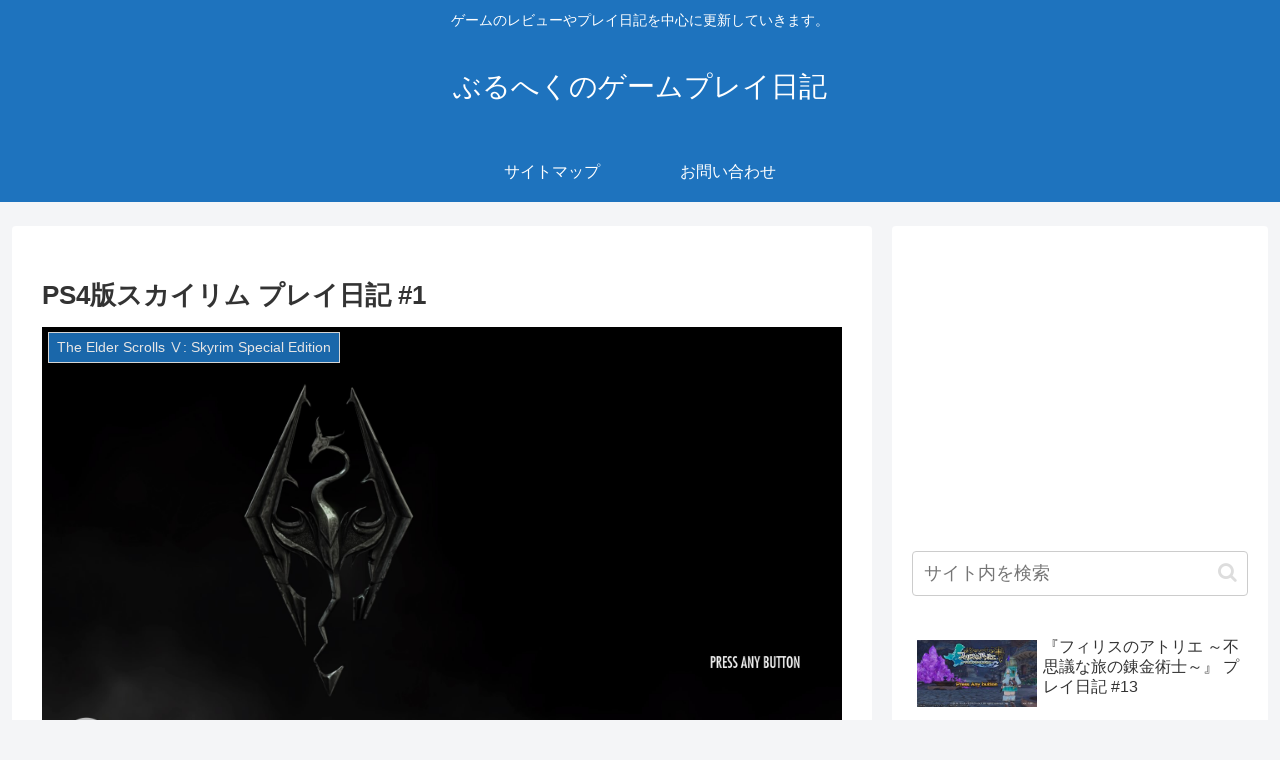

--- FILE ---
content_type: text/html; charset=utf-8
request_url: https://www.google.com/recaptcha/api2/aframe
body_size: 266
content:
<!DOCTYPE HTML><html><head><meta http-equiv="content-type" content="text/html; charset=UTF-8"></head><body><script nonce="sb6ckCexTH3g0fcq3SIzzA">/** Anti-fraud and anti-abuse applications only. See google.com/recaptcha */ try{var clients={'sodar':'https://pagead2.googlesyndication.com/pagead/sodar?'};window.addEventListener("message",function(a){try{if(a.source===window.parent){var b=JSON.parse(a.data);var c=clients[b['id']];if(c){var d=document.createElement('img');d.src=c+b['params']+'&rc='+(localStorage.getItem("rc::a")?sessionStorage.getItem("rc::b"):"");window.document.body.appendChild(d);sessionStorage.setItem("rc::e",parseInt(sessionStorage.getItem("rc::e")||0)+1);localStorage.setItem("rc::h",'1763854866523');}}}catch(b){}});window.parent.postMessage("_grecaptcha_ready", "*");}catch(b){}</script></body></html>